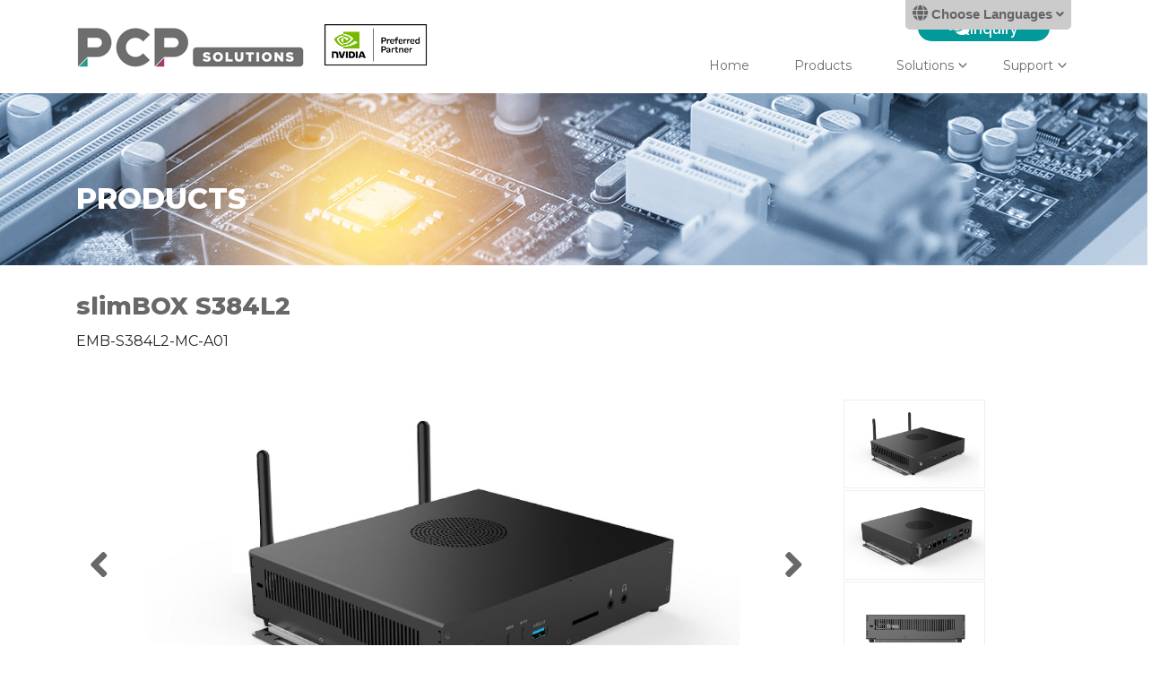

--- FILE ---
content_type: text/html; charset=UTF-8
request_url: https://www.pcpsol.com/en/product_detail.php?id=25&cid=57&page=1
body_size: 4815
content:

<!DOCTYPE html>
<html lang="en">

<head>
        <meta charset="UTF-8">
    <meta name="viewport" content="width=device-width, initial-scale=1.0">
    <meta http-equiv="X-UA-Compatible" content="ie=edge">
    <title>PCP Solutions</title>

    <link href="https://fonts.googleapis.com/css2?family=Montserrat:ital,wght@0,400;0,800;0,900;1,500;1,600&family=Raleway:wght@600;700&display=swap" rel="stylesheet">
    <link rel="stylesheet" href="../css/bootstrap-reboot.min.css">
    <link rel="stylesheet" href="../css/bootstrap-grid.min.css">
    <link rel="stylesheet" href="../css/slick.css">
    <link rel="stylesheet" href="https://cdnjs.cloudflare.com/ajax/libs/font-awesome/5.8.2/css/all.min.css">
    <link rel="stylesheet" href="../css/style.css"> 
    <link rel="stylesheet" href="../css/style_adj.css">   

<!-- Google Tag Manager -->
<script>(function(w,d,s,l,i){w[l]=w[l]||[];w[l].push({'gtm.start':
new Date().getTime(),event:'gtm.js'});var f=d.getElementsByTagName(s)[0],
j=d.createElement(s),dl=l!='dataLayer'?'&l='+l:'';j.async=true;j.src=
'https://www.googletagmanager.com/gtm.js?id='+i+dl;f.parentNode.insertBefore(j,f);
})(window,document,'script','dataLayer','GTM-WHCGGGNB');</script>
<!-- End Google Tag Manager -->	


</head>

<body>


    <div class="page-wrap">

        

<!-- Google Tag Manager (noscript) -->
<noscript><iframe src="https://www.googletagmanager.com/ns.html?id=GTM-WHCGGGNB"
height="0" width="0" style="display:none;visibility:hidden"></iframe></noscript>
<!-- End Google Tag Manager (noscript) -->

<header class="site-header">



	<div class="" style="margin-left: 80%;position: absolute;top: 0px;">

                CONTACT US
                <a href="/cdn-cgi/l/email-protection#4b22253a3e2239320b3b283b38242765282426" class="contact-btn"><i class="fas fa-comments"></i>Inquiry</a>

            </div>
            <div class="container">

                <div class="lang-dropdown" >
                    <button type="button" id="langDropdownToggle">
                    <i class="fas fa-globe"></i> Choose Languages <i class="fas fa-angle-down"></i> </i>
                  </button>
                    <div class="dropdown-menu">
                        <a class="dropdown-item" href="/en/product_detail.php?id=25&cid=57&page=1">ENGLISH</a>
                        <a class="dropdown-item" href="/tc/product_detail.php?id=25&cid=57&page=1">繁體中文</a>
                        <a class="dropdown-item" href="/sc/product_detail.php?id=25&cid=57&page=1">简体中文</a>
                        <a class="dropdown-item" href="/de/product_detail.php?id=25&cid=57&page=1">DEUTSCH</a>
                        <a class="dropdown-item" href="/es/product_detail.php?id=25&cid=57&page=1">ESPAÑOL</a>
                    </div>
                </div>
		

                <div class="site-logo">
                    <a href="index.php"><img src="../images/logo.png" alt="PCP Solutions Logo" class="img-fluid"></a>
					<img src="../images/nvidia-preferred-partner-badge-rgb-for-screen.png" style="max-height:60px"class="img-fluid">
                    <button type="button" class="menu-toggle" id="menuToggle"><i class="fas fa-bars"></i></button>
                </div>

                <nav class="site-main-nav">
                    <button type="button" class="menu-close" id="menuClose"><i class="fas fa-times"></i></button>
                    <ul class="nav-ul">
                        <li><a href="index.php">Home</a></li>
                        <li><a href="products.php">Products</a></li>
                        <li class="has-submenu">
                            <a href="solutions.php?pid=4">Solutions</a>
                            <ul class="submenu">
                                                                        <li><a href="solutions.php?pid=4">Overview</a></li>
                                                                                <li><a href="solutions.php?pid=8">Digital Signage</a></li>
                                                                                <li><a href="solutions.php?pid=13">Casino &amp; Gaming</a></li>
                                                                                <li><a href="solutions.php?pid=18">Information Appliance</a></li>
                                                                                <li><a href="solutions.php?pid=23">Security</a></li>
                                                                                <li><a href="solutions.php?pid=28">Finance &amp; Banking</a></li>
                                                                                <li><a href="solutions.php?pid=33">Industrial &amp; Manufacturing</a></li>
                                                                                <li><a href="solutions.php?pid=38">Medical &amp; Healthcare</a></li>
                                        

<!--                                 <li><a href="">Overview</a></li>
                                <li><a href="">Digital Signage</a></li>
                                <li><a href="">Casino & Gaming</a></li>
                                <li><a href="">Information Appliance</a></li>
                                <li><a href="">Security</a></li>
                                <li><a href="">Finance & Banking</a></li>
                                <li><a href="">Industrial & Manufacturing</a></li>
                                <li><a href="">Medical & Healthcare</a></li> -->
                            </ul>
                        </li>
                        <li class="has-submenu">
                            <a href="support.php?pid=3">Support</a>
                            <ul class="submenu">
                                                                        <li><a href="support.php?pid=3">Contact Us</a></li>
                                                                                <li><a href="support.php?pid=6">Head Office</a></li>
                                                                                <li><a href="support.php?pid=7">About PCP Solutions</a></li>
                                        

                                <!-- <li><a href="">Contact Us</a></li>
                                <li><a href="">Head Office</a></li>
                                <li><a href="">About Us</a></li> -->
                            </ul>
                        </li>
                    </ul>

                </nav>

            </div>

        </header>
        <div class="page-title-top products-title-top">

            <div class="container">

                <h1>Products</h1>

            </div>

        </div>

        <main class="site-main-content py-4">

            <div class="container">

                                <div class="product-single">

                    <h2 class="product-title">
                        slimBOX S384L2                    </h2>
						<p>
                        EMB-S384L2-MC-A01                    </p>

                    <div class="row">

                        <div class="col-md-9 mb-4">

                            <div class="product-main-gallery">
                                <div><img src="../attachment/product/1594365679szshz.jpg" alt="Product Image"></div><div><img src="../attachment/product/15943607825ePwm.png" alt="Product Image"></div><div><img src="../attachment/product/1592887139IVfpk.png" alt="Product Image"></div><div><img src="../attachment/product/1592887139J4qvO.png" alt="Product Image"></div>                            </div>

                        </div>

                        <div class="col-md-2 mb-4">

                            <div class="product-gallery-nav">

                                <div><img src="../attachment/product/1594365679szshz.jpg"  alt="Product Image"></div><div><img src="../attachment/product/15943607825ePwm.png"  alt="Product Image"></div><div><img src="../attachment/product/1592887139IVfpk.png"  alt="Product Image"></div><div><img src="../attachment/product/1592887139J4qvO.png"  alt="Product Image"></div>
                            </div>

                        </div>

                    </div>

                    <ul class="nav-tabs">
                        <li class="active">
                            <a href="#desc">Description</a>
                        </li>
                        <li>
                            <a href="#specs">Specifications</a>
                        </li>
                        <li>
                            <a href="#downloads">Downloads</a>
                        </li>
                    </ul>
                    <div class="tab-content">
                        <div class="tab-pane" id="desc">
                            <h4>Product Description</h4>
                            <span class="cms_content"><p style="text-align: justify;">SKU: EMB-S384L2-MC-A01</p>

<p style="text-align: justify;">&nbsp;</p>

<p style="text-align: justify;"><span style="line-height:2em;">Built with the latest technologies associated with speed, slimBOX S384L2 is your choice for scientific visualization,&nbsp;digital art creation/production, CAD/CAM engineering, and digital signage. Featuring the 7th Gen Intel dual-core&nbsp;processor, it packs a high-performance, low-power NVIDIA Quadro P1000 for Embedded GPU and has a vast array of&nbsp;connectivity options, including three USB 3.0 ports, dual Gigabit Lan, 802.11ac WIFI, a RS232 serial port, Bluetooth 4.2&nbsp;and four HDMI ports, which means it can support up to 4 displays and deliver fluid viewing with 4K resolution at&nbsp;60 Hz for life-like motion. Powerful, fast, multi-display support, rugged build, and provides longevity support for&nbsp;embedded applications, slimBOX S384L2 is ready to perform.</span></p></span>
                        </div>
                        <div class="tab-pane cms-content" id="specs">
                            <h4>Product Specifications</h4>
                            <p>SKU: EMB-S384L2-MC-A01</p>

<p>&nbsp;</p>

<table border="0" cellpadding="0" cellspacing="0" style="width:100%;" width="440">
	<tbody>
		<tr valign="top">
			<td border:1px="" dotted="" height="76" rowspan="3" width="72"><strong>Computing</strong><br />
			<strong>System</strong></td>
			<td border:1px="" dotted="" width="117">
			<p>Processor</p>
			</td>
			<td border:1px="" dotted="" width="251">
			<p>7th gen Intel Core i5-7300U,<br />
			Dual-core 2.6GHz/3.5GHz, 3MB cache</p>
			</td>
		</tr>
		<tr valign="top">
			<td border:1px="" dotted="" height="21">
			<p>System Memory</p>
			</td>
			<td border:1px="" dotted="" width="251">
			<p>2 x DDR4L-2133 SO-DIMM slot, Max 32GB</p>
			</td>
		</tr>
		<tr>
		</tr>
		<tr valign="top">
			<td border:1px="" dotted="" height="55" rowspan="2"><strong>Graphics</strong></td>
			<td border:1px="" dotted="">
			<p>Graphics Engine</p>
			</td>
			<td border:1px="" dotted="" width="251">
			<p>NVIDIA Quadro P1000 for Embedded GPU<br />
			with 4GB 128-bit GDDR5, 640 Pascal CUDA cores</p>
			</td>
		</tr>
		<tr valign="top">
			<td border:1px="" dotted="" height="34">
			<p>HD Video&nbsp;Capability</p>
			</td>
			<td border:1px="" dotted="" width="251">
			<p>HDMI 2.0: 4096x2160 @60Hz</p>
			</td>
		</tr>
		<tr valign="top">
			<td border:1px="" dotted="" height="55" rowspan="2"><strong>Storage</strong></td>
			<td border:1px="" dotted="">
			<p>Mass Storage</p>
			</td>
			<td border:1px="" dotted="" width="251">
			<p>1 x SATA-III 2.5&quot; HDD/SSD bay<br />
			1 x M.2 2242 key-M socket for SATA SSD</p>
			</td>
		</tr>
		<tr valign="top">
			<td border:1px="" dotted="" height="21">
			<p>Card Reader</p>
			</td>
			<td border:1px="" dotted="" width="251">
			<p>SD/SDHC/SDXC</p>
			</td>
		</tr>
		<tr valign="top">
			<td border:1px="" dotted="" height="270" rowspan="11"><strong>I/O Ports</strong></td>
			<td border:1px="" dotted="">
			<p>Video Output</p>
			</td>
			<td border:1px="" dotted="" width="251">
			<p>4 x HDMI 2.0, support software EDID emulation</p>
			</td>
		</tr>
		<tr valign="top">
			<td border:1px="" dotted="" height="34">
			<p>Audio</p>
			</td>
			<td border:1px="" dotted="" width="251">
			<p>Microphone, Headphone</p>
			</td>
		</tr>
		<tr valign="top">
			<td border:1px="" dotted="" height="34">USB Port</td>
			<td border:1px="" dotted="" width="251">
			<p>3 x USB 3.0 Type-A</p>
			</td>
		</tr>
		<tr valign="top">
			<td border:1px="" dotted="" height="34">
			<p>Bluetooth</p>
			</td>
			<td border:1px="" dotted="" width="251">
			<p>Bluetooth 4.2</p>
			</td>
		</tr>
		<tr valign="top">
			<td border:1px="" dotted="" height="34">
			<p>LAN</p>
			</td>
			<td border:1px="" dotted="" width="251">
			<p>2 x Gigabit LAN</p>
			</td>
		</tr>
		<tr valign="top">
			<td border:1px="" dotted="" height="34">
			<p>Antenna</p>
			</td>
			<td border:1px="" dotted="" width="251">
			<p>2 x SMA RF connector for WIFI &amp; Bluetooth</p>
			</td>
		</tr>
		<tr valign="top">
			<td border:1px="" dotted="" height="34">
			<p>WiFi</p>
			</td>
			<td border:1px="" dotted="" width="251">
			<p>IEEE 802.11 ac/a/b/g/n</p>
			</td>
		</tr>
		<tr valign="top">
			<td border:1px="" dotted="" height="34">
			<p>Hardware Watchdog Timer</p>
			</td>
			<td border:1px="" dotted="" width="251">
			<p>Timeout value = 1 - 255 (Unit = min, sec)</p>
			</td>
		</tr>
		<tr valign="top">
			<td border:1px="" dotted="" height="34">
			<p>Legacy I/O</p>
			</td>
			<td border:1px="" dotted="" width="251">
			<p>1 x COM port (RS-232)</p>
			</td>
		</tr>
		<tr valign="top">
			<td border:1px="" dotted="" height="34">
			<p>Expansion</p>
			</td>
			<td border:1px="" dotted="" width="251">
			<p>1 x M.2 2230 key-E&nbsp;socket&nbsp;for WIFI module</p>
			</td>
		</tr>
		<tr>
		</tr>
		<tr valign="top">
			<td border:1px="" dotted="" height="34" rowspan="4"><strong>Mechanical</strong></td>
			<td border:1px="" dotted="" height="34">
			<p>Case</p>
			</td>
			<td border:1px="" dotted="" width="251">
			<p>Active cooling sheet metal enclosure<br />
			Dimension 210.0mm x 176.6mm x 44.4mm</p>
			</td>
		</tr>
		<tr valign="top">
			<td border:1px="" dotted="" height="34">
			<p>Power Supply</p>
			</td>
			<td border:1px="" dotted="" width="251">
			<p>Universal AC Adapter O/P: DC 19V/2.37A<br />
			2 x AC power cords for US and EU regions</p>
			</td>
		</tr>
		<tr valign="top">
			<td border:1px="" dotted="" height="34">
			<p>Operating Temperature</p>
			</td>
			<td border:1px="" dotted="" width="251">
			<p>-20&deg;C ~ +40&deg;C (main unit)</p>
			</td>
		</tr>
		<tr valign="top">
			<td border:1px="" dotted="" height="34">
			<p>Case Mounting</p>
			</td>
			<td border:1px="" dotted="" width="251">
			<p>L-shape mounting, VESA mounting holes,<br />
			Rubber feet, DIN rail holes</p>
			</td>
		</tr>
		<tr valign="top">
			<td border:1px="" colspan="2" dotted="" height="34">
			<p><strong>Supported Operating System</strong></p>
			</td>
			<td border:1px="" dotted="" width="251">
			<p>Windows 10 64-bit, Ubuntu 16.04 LTS</p>
			</td>
		</tr>
		<tr valign="top">
			<td border:1px="" colspan="2" dotted="" height="34"><strong>Longevity Support</strong></td>
			<td border:1px="" dotted="" width="251">Yes</td>
		</tr>
	</tbody>
</table>                        </div>
                        <div class="tab-pane cms-content" id="downloads">
                            <h4>Downloads</h4>
                            <table border="0" cellpadding="1" cellspacing="1" style="width:270px;">
	<tbody>
		<tr>
			<td><strong>Product Brochure</strong></td>
			<td><strong><a download="S384L2_ProductBrochure.pdf" href="../attachment/upload/S384L2_ProductBrochure.pdf"><img alt="" src="../attachment/upload/pdf_icon.png" style="width: 70px; height: 66px;" /></a></strong></td>
		</tr>
		<tr>
			<td>&nbsp;</td>
			<td>&nbsp;</td>
		</tr>
		<tr>
			<td><strong>Product Images</strong></td>
			<td><a download="slimBOXS384L2.zip" href="../attachment/upload/S384L2-M_ProductImage.zip"><img alt="" src="../attachment/upload/zip_icon.png" style="width: 70px; height: 70px;" /></a></td>
		</tr>
	</tbody>
</table>

<p>&nbsp;</p>                        </div>
                                                <a href="products.php?cid=57page=1" class="back-btn">Back</a>
                    </div>
            </div>

            </div>

        </main>

        <footer class="site-footer">

    <div class="container">

        <div class="row d-md-flex align-items-center">

            <div class="col-md-6">

                <small>Copyright PC Partner Ltd. All rights reserved.</small>

            </div>

           <!-- <div class="col-md-6 d-flex align-items-center justify-content-md-end justify-content-center">

                CONTACT US
                <a href="mailto:inquiry@pcpsol.com" class="contact-btn"><i class="fas fa-comments"></i>Inquiry</a>

            </div>-->

        </div>

    </div>

</footer>
        <div class="overlay"></div>

    </div>

    <script data-cfasync="false" src="/cdn-cgi/scripts/5c5dd728/cloudflare-static/email-decode.min.js"></script><script src="../js/jquery.js"></script>
<script src="../js/slick.min.js"></script>
<script src="../js/script.js"></script>

<script>
    $(function() {

        $('.tab-content #desc').show();

        $('.nav-tabs li a').click(function(e) {

            e.preventDefault();
            var target = $(this).attr('href');
            $(this).parent().addClass('active');
            $('.nav-tabs li').removeClass('active');
            $('.tab-content .tab-pane').hide();
            $(target).fadeIn();

        });


        $('.product-main-gallery').slick({
            slidesToShow: 1,
            slidesToScroll: 1,
            dots: false,
            asNavFor: '.product-gallery-nav',
            prevArrow: '<button type="button" class="prev"><i class="fas fa-angle-left"></i></button>',
            nextArrow: '<button type="button" class="next"><i class="fas fa-angle-right"></i></button>'
        });
        $('.product-gallery-nav').slick({
            slidesToShow: 4,
            slidesToScroll: 1,
            asNavFor: '.product-main-gallery',
            dots: false,
            centerMode: false,
            focusOnSelect: true,
            vertical: true,
            verticalSwiping: true,
            prevArrow: '<button type="button" class="prev"><i class="fas fa-angle-up"></i></button>',
            nextArrow: '<button type="button" class="next"><i class="fas fa-angle-down"></i></button>',
            responsive: [{
                breakpoint: 768,
                settings: {
                    vertical: false,
                    verticalSwiping: false,
                    prevArrow: '<button type="button" class="prev"><i class="fas fa-angle-left"></i></button>',
                    nextArrow: '<button type="button" class="next"><i class="fas fa-angle-right"></i></button>',
                }
            }, {
                breakpoint: 480,
                settings: {
                    slidesToShow: 2,
                    vertical: false,
                    verticalSwiping: false,
                    prevArrow: '<button type="button" class="prev"><i class="fas fa-angle-left"></i></button>',
                    nextArrow: '<button type="button" class="next"><i class="fas fa-angle-right"></i></button>',
                }
            }]
        });

        $('#cboFilter1, #cboFilter2, #cboFilter3, #cboFilter4, #cboFilter5').change(function() {
            location.href = "products.php?cid=57"
                            + "&f1=" + $("#cboFilter1").val() 
                            + "&f2=" + $("#cboFilter2").val() 
                            + "&f3=" + $("#cboFilter3").val() 
                            + "&f4=" + $("#cboFilter4").val() 
                            + "&f5=" + $("#cboFilter5").val() ;
        });
        
        $('.page-wrap.subpage').css('min-height',screen.height - 50);

        // john 2020-7-27 add 重置功能
        $(".product-sr-form #reset").click(function () {
            window.location.href="products.php";
        });
    });
</script>
<script defer src="https://static.cloudflareinsights.com/beacon.min.js/vcd15cbe7772f49c399c6a5babf22c1241717689176015" integrity="sha512-ZpsOmlRQV6y907TI0dKBHq9Md29nnaEIPlkf84rnaERnq6zvWvPUqr2ft8M1aS28oN72PdrCzSjY4U6VaAw1EQ==" data-cf-beacon='{"version":"2024.11.0","token":"cefe8150db8342fe8f43ff3f40761ff4","r":1,"server_timing":{"name":{"cfCacheStatus":true,"cfEdge":true,"cfExtPri":true,"cfL4":true,"cfOrigin":true,"cfSpeedBrain":true},"location_startswith":null}}' crossorigin="anonymous"></script>
</body>

</html>

--- FILE ---
content_type: text/css
request_url: https://www.pcpsol.com/css/style.css
body_size: 5260
content:
body {
    background-color: #ffffff;
    font-family: 'Montserrat', sans-serif;
    font-size: 1rem;
    line-height: 1.7;
}

a {
    display: inline-block;
    -webkit-transition: all 0.3s ease-in-out;
    -o-transition: all 0.3s ease-in-out;
    transition: all 0.3s ease-in-out;
    color: #6d6d6d;
}

a:hover {
    color: #01999a;
    text-decoration: none;
}

h1,
h2,
h3,
h4,
h5,
h6 {
    font-weight: 700;
    line-height: 1.3;
}

ul,
ol {
    margin: 0;
    padding: 0;
    list-style: none;
}

.img-fluid {
    max-width: 100%;
}

.menu-toggle,
.menu-close {
    display: -webkit-inline-box;
    display: -ms-inline-flexbox;
    display: inline-flex;
    -webkit-box-align: center;
    -ms-flex-align: center;
    align-items: center;
    -webkit-box-pack: center;
    -ms-flex-pack: center;
    justify-content: center;
    -webkit-box-flex: 0;
    -ms-flex: 0 0 40px;
    flex: 0 0 40px;
    width: 40px;
    height: 40px;
    background: #000000;
    color: #ffffff;
    border: none;
    -webkit-user-select: none;
    -moz-user-select: none;
    -ms-user-select: none;
    user-select: none;
    cursor: pointer;
}

.overlay {
    position: fixed;
    top: 0;
    left: 0;
    right: 0;
    bottom: 0;
    background-color: rgba(0, 0, 0, 0.5);
    opacity: 0;
    visibility: hidden;
    z-index: 999;
    -webkit-transition: opacity 300ms ease-in-out;
    -o-transition: opacity 300ms ease-in-out;
    transition: opacity 300ms ease-in-out;
}

.page-wrap {
    position: relative;
    top: 0;
    left: 0;
    -webkit-transition: left 610ms cubic-bezier(0, .8, .55, 1);
    -o-transition: left 610ms cubic-bezier(0, .8, .55, 1);
    transition: left 610ms cubic-bezier(0, .8, .55, 1);
}

.page-wrap.show {
    left: 300px;
}

.page-title-top {
    width: 100%;
    height: 200px;
    background: url('../images/products-title-top.jpg') no-repeat center center;
    background-size: cover;
    display: -webkit-box;
    display: -ms-flexbox;
    display: flex;
}

.products-title-top {
    background: url('../images/banner_PRODUCTS.jpg') no-repeat center center;
}

.solutions-title-top {
    background: url('../images/banner_SOLUTIONS.jpg') no-repeat center center;
}

.support-title-top {
    background: url('../images/banner_SUPPORT.jpg') no-repeat center center;
}

.page-title-top .container {
    display: -webkit-box;
    display: -ms-flexbox;
    display: flex;
    -webkit-box-pack: start;
    -ms-flex-pack: start;
    justify-content: start;
    -webkit-box-align: end;
    -ms-flex-align: end;
    align-items: flex-end;
}

.page-title-top h1 {
    text-transform: uppercase;
    color: #ffffff;
    padding-bottom: 3.125rem;
}

/*======Header=====*/

.site-header {
    line-height: 1;
    padding: 2.0625rem 0 0 0;
}

.site-header>.container {
    position: relative;
}

.site-logo {
    display: -webkit-box;
    display: -ms-flexbox;
    display: flex;
    -webkit-box-align: end;
    -ms-flex-align: end;
    align-items: flex-end;
    -webkit-box-pack: start;
    -ms-flex-pack: start;
    justify-content: flex-start;
    padding-bottom: 1.25rem;
}

.site-logo a {
    padding-right: 0.9375rem;
    -webkit-box-flex: 0;
    -ms-flex: 0 0 auto;
    flex: 0 0 auto;
}

.site-logo .menu-toggle {
    margin-left: auto;
}

.lang-dropdown {
    position: absolute;
    top: -33px;
    right: 15px;
    font-family: 'Lato', sans-serif;
    font-weight: 700;
    border-bottom-left-radius: 5px;
    border-bottom-right-radius: 5px;
    background-color: #cbcbcb;
}

.lang-dropdown.show {
    border-radius: 0;
}

.lang-dropdown button {
    color: #656565;
    background: transparent;
    border: none;
    padding: 0.3125rem 0.5rem 0.625rem 0.5rem;
    cursor: pointer;
    -webkit-user-select: none;
    -moz-user-select: none;
    -ms-user-select: none;
    user-select: none;
    font-weight: 700;
    font-size: 0.9375rem;
    outline: 0;
}

.lang-dropdown .fa-globe {
    font-size: 1.125rem;
}

.lang-dropdown .fa-angle-down {
    font-size: 0.875rem;
}

.lang-dropdown .dropdown-menu {
    display: none;
    position: relative;
    top: 100%;
    left: 0;
    width: 100%;
    z-index: 5;
    border-bottom-left-radius: 5px;
    border-bottom-right-radius: 5px;
    overflow: hidden;
}

.lang-dropdown .dropdown-menu .dropdown-item {
    display: block;
    padding: 0.3125rem 0.625rem;
    background: #cbcbcb;
    color: #656565;
    font-size: 1rem;
}

.lang-dropdown .dropdown-menu .dropdown-item:hover {
    background: #ffffff;
    color: #656565;
}

.site-main-nav .nav-ul li a {
    display: block;
    font-weight: 500;
    /* text-transform: uppercase; */
    background-color: #ffffff;
    font-size: 0.875rem;
}

.site-main-nav .nav-ul>li>a {
    padding: 0.625rem 0.9375rem;
}

.site-main-nav .has-submenu,
.site-main-nav .has-submenu>a {
    position: relative;
}

.site-main-nav .has-submenu>a::after {
    content: '';
    display: block;
    width: 10px;
    height: 10px;
    position: absolute;
    top: 50%;
    -webkit-transform: translateY(-50%) rotate(90deg);
    -ms-transform: translateY(-50%) rotate(90deg);
    transform: translateY(-50%) rotate(90deg);
    right: 5px;
    opacity: 1;
    background: url("data:image/svg+xml,%3Csvg width='1024' height='1792' xmlns='http://www.w3.org/2000/svg'%3E%3Cg%3E%3Ctitle%3Ebackground%3C/title%3E%3Crect fill='none' id='canvas_background' height='1794' width='1026' y='-1' x='-1'/%3E%3C/g%3E%3Cg%3E%3Ctitle%3ELayer 1%3C/title%3E%3Cpath fill='%23666666' stroke='null' id='svg_1' d='m992.9905,895.999992q0,21.487548 -16.528883,38.016431l-770.245941,770.245941q-16.528883,16.528883 -38.016431,16.528883t-38.016431,-16.528883l-82.644414,-82.644414q-16.528883,-16.528883 -16.528883,-38.016431t16.528883,-38.016431l649.585096,-649.585096l-649.585096,-649.585096q-16.528883,-16.528883 -16.528883,-38.016431t16.528883,-38.016431l82.644414,-82.644414q16.528883,-16.528883 38.016431,-16.528883t38.016431,16.528883l770.245941,770.245941q16.528883,16.528883 16.528883,38.016431z'/%3E%3C/g%3E%3C/svg%3E") no-repeat center center;
    background-size: contain;
    -webkit-transform-origin: center center;
    -ms-transform-origin: center center;
    transform-origin: center center;
    -webkit-transition: opacity 300ms ease-in-out;
    -o-transition: opacity 300ms ease-in-out;
    transition: opacity 300ms ease-in-out;
}

.site-main-nav .submenu a {
    padding: 0.625rem 1.25rem;
}

.site-main-nav .submenu .submenu a {
    padding: 0.625rem 1.5625rem;
}

@media screen and (min-width:992px) {
    .site-header {
        padding-top: 1.25rem;
    }
    .lang-dropdown {
        top: -20px;
    }
    .site-header .menu-toggle,
    .site-header .menu-close {
        display: none;
    }
    .site-header>.container {
        display: -webkit-box;
        display: -ms-flexbox;
        display: flex;
        -webkit-box-align: end;
        -ms-flex-align: end;
        align-items: flex-end;
        -webkit-box-pack: start;
        -ms-flex-pack: start;
        justify-content: flex-start;
    }
    .site-logo {
        -webkit-box-flex: 0;
        -ms-flex: 0 0 auto;
        flex: 0 0 auto;
    }
    .site-main-nav {
        -webkit-box-flex: 1;
        -ms-flex: 1 1 auto;
        flex: 1 1 auto;
        margin-left: auto;
    }
    .site-main-nav .nav-ul {
        display: -webkit-box;
        display: -ms-flexbox;
        display: flex;
        -webkit-box-align: center;
        -ms-flex-align: center;
        align-items: center;
        -webkit-box-pack: end;
        -ms-flex-pack: end;
        justify-content: flex-end;
        margin-top: 1.25rem;
    }
    .site-main-nav .nav-ul>li>a {
        padding: 1.25rem 0.9375rem 1.25rem 0.9375rem;
        margin-left: 1.25rem;
    }
    .site-main-nav .nav-ul>.has-submenu>a {
        padding-right: 1.25rem;
    }
    .site-main-nav .submenu {
        position: absolute;
        top: 100%;
        left: 0;
        min-width: 200px;
        z-index: 10;
        opacity: 0;
        border: 1px solid #eee;
        visibility: hidden;
        -webkit-transition: opacity 300ms ease-in-out, visibility 300ms ease-in-out;
        -o-transition: opacity 300ms ease-in-out, visibility 300ms ease-in-out;
        transition: opacity 300ms ease-in-out, visibility 300ms ease-in-out;
        -webkit-box-shadow: 0px 35px 70px -29px rgba(0, 0, 0, 0.05);
        box-shadow: 0px 35px 70px -29px rgba(0, 0, 0, 0.05);
    }
    .site-main-nav .submenu li:not(:last-child) a {
        border-bottom: 1px solid #eee;
    }
    .site-main-nav .submenu .submenu {
        top: 0;
        left: 100%;
    }
    .site-main-nav .submenu .has-submenu>a::after {
        -webkit-transform: translateY(-50%) rotate(0deg);
        -ms-transform: translateY(-50%) rotate(0deg);
        transform: translateY(-50%) rotate(0deg);
    }
    .site-main-nav .has-submenu:hover>.submenu {
        opacity: 1;
        visibility: visible;
    }
}

@media screen and (max-width:991px) {
    .site-main-nav {
        position: fixed;
        width: 300px;
        height: 100%;
        top: 0;
        left: -400px;
        background: #ffffff;
        z-index: 1000;
        overflow: auto;
        -webkit-box-shadow: 17px 2px 40px 0px rgba(0, 0, 0, 0.19);
        box-shadow: 17px 2px 40px 0px rgba(0, 0, 0, 0.19);
        -webkit-transition: all 610ms cubic-bezier(0, .8, .55, 1);
        -o-transition: all 610ms cubic-bezier(0, .8, .55, 1);
        transition: all 610ms cubic-bezier(0, .8, .55, 1);
    }
    .site-main-nav.show {
        left: 0;
    }
    .site-main-nav .menu-close {
        position: absolute;
        top: 0;
        right: 0;
        z-index: 2;
    }
    .site-main-nav .nav-ul {
        padding-top: 2.5rem;
    }
    .site-main-nav .nav-ul>li {
        border-bottom: 1px solid #eeeeee;
    }
    .site-main-nav .submenu {
        display: none;
    }
    .site-main-nav .submenu li {
        border-top: 1px solid #eeeeee;
    }
}


/*=========Footer=========*/

.site-footer {
    padding: 0.625rem 0;
    line-height: 1;
    font-weight: 500;
    text-transform: uppercase;
    text-align: center;
    border-top: 1px solid #eee;
}

.site-footer small {
    display: block;
    font-size: 0.8125rem;
    text-transform: none;
    margin-bottom: 0.625rem;
}

.site-footer .contact-btn {
    margin-left: 0.5rem;
}

.contact-btn {
    -webkit-box-flex: 0;
    -ms-flex: 0 0 auto;
    flex: 0 0 auto;
    background-color: #01999a;
    cursor: pointer;
    -webkit-user-select: none;
    -moz-user-select: none;
    -ms-user-select: none;
    user-select: none;
    border: none;
    color: #ffffff;
    text-transform: none;
    padding: 0.3125rem 2.1875rem;
    border-radius: 100px;
    font-family: 'Raleway', sans-serif;
}

.contact-btn .fas {
    font-size: 1.25rem;
}

.contact-btn:hover {
    background-color: #016869;
    color: #ffffff;
}


/*=======Homepage=========*/

.home-main-banner img {
    width: 100%;
}

.hm-product {
    -webkit-box-flex: 1;
    -ms-flex: 1 1 auto;
    flex: 1 1 auto;
    display: block;
    position: relative;
    background-color: #333333;
}

.hm-product a {
    display: block;
}

.hm-product .product-img {
    background-color: #000000;
    border: 1px solid #eee;
    margin-right: -0.0625rem;
    overflow: hidden;
}

.hm-product .product-img img {
    width: 100%;
    -webkit-transform: scale(1);
    -ms-transform: scale(1);
    transform: scale(1);
    opacity: 1;
    -webkit-transition: opacity 300ms ease-in-out, -webkit-transform 300ms ease-in-out;
    transition: opacity 300ms ease-in-out, -webkit-transform 300ms ease-in-out;
    -o-transition: transform 300ms ease-in-out, opacity 300ms ease-in-out;
    transition: transform 300ms ease-in-out, opacity 300ms ease-in-out;
    transition: transform 300ms ease-in-out, opacity 300ms ease-in-out, -webkit-transform 300ms ease-in-out;
}

.hm-product:hover .product-img img {
    -webkit-transform: scale(1.2);
    -ms-transform: scale(1.2);
    transform: scale(1.2);
    opacity: 0.8;
}

.hm-product h3 {
    color: #ffffff;
    padding: 0.625rem;
    font-weight: 500;
    -webkit-transition: background-color 300ms ease-in-out;
    -o-transition: background-color 300ms ease-in-out;
    transition: background-color 300ms ease-in-out;
    font-size: 1rem;
    text-align: center;
    margin: 0;
}

.hm-product h3 a {
    color: #ffffff;
}

.hm-product:hover {
    background-color: #01999a;
}

.about-us {
    background: url('../images/about-bg.jpg') no-repeat center center;
    background-size: cover;
    padding: 3.125rem 0 1.875rem 0;
    color: #ffffff;
}

.about-us h2 {
    font-size: 1.75rem;
    font-weight: 700;
    text-transform: uppercase;
    color: #ffffff;
}

.about-us p {
    width: 100%;
    max-width: 700px;
    text-align: justify;
}


/*======Products=========*/

.product-sr-form {
    margin-bottom: 1.875rem;
}

.product-sr-form select {
    width: 100%;
    height: 45px;
    padding: 0.4375rem 1.875rem 0.4375rem 0.9375rem;
    border: 1px solid #3a3a3a;
    color: #ffffff;
    background: #333333 url("data:image/svg+xml,%0A%3Csvg width='1157' height='736' xmlns='http://www.w3.org/2000/svg'%3E%3Cg%3E%3Ctitle%3Ebackground%3C/title%3E%3Crect fill='none' id='canvas_background' height='738' width='1159' y='-1' x='-1'/%3E%3C/g%3E%3Cg%3E%3Ctitle%3ELayer 1%3C/title%3E%3Cpath fill='%23ffffff' id='svg_1' d='m1077.5,160q0,13 -10,23l-466,466q-10,10 -23,10t-23,-10l-466,-466q-10,-10 -10,-23t10,-23l50,-50q10,-10 23,-10t23,10l393,393l393,-393q10,-10 23,-10t23,10l50,50q10,10 10,23z'/%3E%3Cellipse ry='1.917811' id='svg_2' cy='658.76714' cx='2078' stroke-opacity='null' stroke-width='null' stroke='null' fill='%23ffffff'/%3E%3C/g%3E%3C/svg%3E") no-repeat calc(100% - 10px) center;
    background-size: 14px 9px;
    -webkit-appearance: none;
    -moz-appearance: none;
    appearance: none;
    font-weight: 500;
}

.left-sidebar h3 {
    background-color: #a8a8a8;
    color: #ffffff;
    text-transform: uppercase;
    line-height: 1;
    font-size: 1.25rem;
    padding: 0.625rem 0.9375rem;
    font-weight: 400;
    margin: 0;
}

.list-wrap {
    background-color: #e7e7e9;
    padding: 1rem 0.9375rem;
    position: relative;
}

.list-wrap::after {
    content: '';
    display: block;
    position: absolute;
    bottom: 0;
    left: 0;
    right: 0;
    margin: 0 auto;
    background-color: #cdcdcf;
    width: calc(100% - 30px);
    height: 1px;
}

.list-wrap h4 {
    font-weight: normal;
    font-size: 1.1rem;
    color: #3f3f41;
    /*margin-bottom: 0.9375rem;*/
}

.list-wrap ul li {
    position: relative;
    margin-bottom: 0.9375rem;
    font-size: 0.875rem;
}

.list-wrap ul li:last-child {
    margin-bottom: 0;
}

.list-wrap ul li a {
    display: block;
    position: relative;
    padding-left: 1.5625rem;
    font-weight: 500;
    line-height: 1;
    color: #39393b;
}

.list-wrap ul li a::before {
    content: '';
    display: block;
    position: absolute;
    top: 50%;
    left: 0;
    width: 15px;
    height: 15px;
    background: #a6a6a6 url("data:image/svg+xml,%0A%3Csvg width='1157' height='736' xmlns='http://www.w3.org/2000/svg'%3E%3Cg%3E%3Ctitle%3Ebackground%3C/title%3E%3Crect fill='none' id='canvas_background' height='738' width='1159' y='-1' x='-1'/%3E%3C/g%3E%3Cg%3E%3Ctitle%3ELayer 1%3C/title%3E%3Cpath fill='%23ffffff' id='svg_1' d='m1077.5,160q0,13 -10,23l-466,466q-10,10 -23,10t-23,-10l-466,-466q-10,-10 -10,-23t10,-23l50,-50q10,-10 23,-10t23,10l393,393l393,-393q10,-10 23,-10t23,10l50,50q10,10 10,23z'/%3E%3Cellipse ry='1.917811' id='svg_2' cy='658.76714' cx='2078' stroke-opacity='null' stroke-width='null' stroke='null' fill='%23ffffff'/%3E%3C/g%3E%3C/svg%3E") no-repeat center center;
    background-size: 9px 6px;
    border-radius: 50%;
    -webkit-transform: translateY(-50%) rotate(-90deg);
    -ms-transform: translateY(-50%) rotate(-90deg);
    transform: translateY(-50%) rotate(-90deg);
    -webkit-transition: background-color 300ms ease-in-out;
    -o-transition: background-color 300ms ease-in-out;
    transition: background-color 300ms ease-in-out;
}

.list-wrap ul li a:hover {
    color: #01999a;
}

.list-wrap ul li a:hover::before {
    background-color: #333333;
}

.product {
    display: block;
    position: relative;
    border: 1px solid #eee;
    margin-right: -0.0625rem;
    margin-bottom: 1.875rem;
}

.product .product-img {
    background-color: #000000;
    overflow: hidden;
}

.product .product-img a {
    display: block;
}

.product .product-img img {
    width: 100%;
    opacity: 1;
    -webkit-transform: scale(1);
    -ms-transform: scale(1);
    transform: scale(1);
    -webkit-transition: opacity 300ms ease-in-out, -webkit-transform 300ms ease-in-out;
    transition: opacity 300ms ease-in-out, -webkit-transform 300ms ease-in-out;
    -o-transition: transform 300ms ease-in-out, opacity 300ms ease-in-out;
    transition: transform 300ms ease-in-out, opacity 300ms ease-in-out;
    transition: transform 300ms ease-in-out, opacity 300ms ease-in-out, -webkit-transform 300ms ease-in-out;
}

.product .product-img:hover img {
    opacity: 0.7;
    -webkit-transform: scale(1.1);
    -ms-transform: scale(1.1);
    transform: scale(1.1);
}

.product h3 {
    margin: 0;
    padding: 0.625rem 0.9375rem;
    font-size: 1.25rem;
}

.pagination {
    width: 100%;
    margin: 0;
    padding: 0;
    list-style: none;
    display: -webkit-box;
    display: -ms-flexbox;
    display: flex;
    -webkit-box-pack: start;
    -ms-flex-pack: start;
    justify-content: flex-start;
    -ms-flex-wrap: wrap;
    flex-wrap: wrap;
}

.pagination .page-item {
    margin-left: 0.625rem;
}

.pagination .page-link {
    display: block;
    line-height: 1;
    padding: 0.3125rem 0.5625rem;
    background-color: transparent;
    color: #686868;
    font-size: 1rem;
    font-weight: 500;
    -webkit-transition: background 300ms ease-in-out, color 300ms ease-in-out;
    -o-transition: background 300ms ease-in-out, color 300ms ease-in-out;
    transition: background 300ms ease-in-out, color 300ms ease-in-out;
}

.pagination .prev a,
.pagination .next a {
    background-color: #7a7a7a;
    color: #ffffff;
    padding: 0.25rem 0.5625rem;
}

.pagination .page-link:hover {
    background-color: #15a1a3;
    color: #ffffff;
}


/*========Product-single========*/

.product-single .product-title {
    font-size: 1.7rem;
    color: #686868;
}

.product-main-gallery img,
.product-gallery-nav img {
    width: 100%;
}

.product-main-gallery {
    padding: 0 3.75rem;
}

.product-main-gallery .slick-arrow {
    display: -webkit-box;
    display: -ms-flexbox;
    display: flex;
    -webkit-box-align: center;
    -ms-flex-align: center;
    align-items: center;
    -webkit-box-pack: center;
    -ms-flex-pack: center;
    justify-content: center;
    cursor: pointer;
    border: none;
    background: #ffffff;
    color: #686868;
    width: 50px;
    height: 50px;
    font-size: 2.8125rem;
    position: absolute;
    top: 50%;
    outline: 0;
    -webkit-transform: translateY(-50%);
    -ms-transform: translateY(-50%);
    transform: translateY(-50%);
    z-index: 100;
}

.product-main-gallery .slick-arrow:hover {
    color: #01999a;
}

.product-main-gallery .slick-arrow.prev {
    left: 0;
}

.product-main-gallery .slick-arrow.next {
    right: 0;
}

.product-gallery-nav img {
    border: 1px solid #eee;
}

.nav-tabs li a {
    display: block;
    position: relative;
    background-color: #a5a5a5;
    font-weight: 700;
    color: #323232;
    text-align: center;
    padding: 0.625rem;
    font-size: 1.125rem;
    -webkit-user-select: none;
    -moz-user-select: none;
    -ms-user-select: none;
    user-select: none;
}

.nav-tabs li a::after {
    content: '';
    display: block;
    position: absolute;
    top: -4px;
    right: -10px;
    width: 0;
    height: 0;
    border-left: 15px solid transparent;
    border-right: 15px solid transparent;
    border-bottom: 15px solid #ffffff;
    -webkit-transform: rotate(45deg);
    -ms-transform: rotate(45deg);
    transform: rotate(45deg);
}

.nav-tabs li a:hover,
.nav-tabs .active a {
    background-color: #333333;
    color: #ffffff;
}

.tab-content .tab-pane {
    display: none;
    padding: 1.875rem 0;
}

.tab-content .tab-pane h4 {
    font-weight: 700;
    color: #696969;
}

.back-btn {
    display: block;
    width: 70px;
    text-align: right;
    background: transparent;
    margin-left: auto;
    font-size: 1.125rem;
    font-weight: 700;
    text-transform: uppercase;
    line-height: 1;
    cursor: pointer;
    -webkit-user-select: none;
    -moz-user-select: none;
    -ms-user-select: none;
    user-select: none;
    margin-left: auto;
}

@media screen and (min-width:576px) {
    .product-sr-form {
        display: -webkit-box;
        display: -ms-flexbox;
        display: flex;
        -webkit-box-align: start;
        -ms-flex-align: start;
        align-items: flex-start;
        -webkit-box-pack: start;
        -ms-flex-pack: start;
        justify-content: flex-start;
        -ms-flex-wrap: wrap;
        flex-wrap: wrap;
    }
    .product-sr-form select {
        width: 50%;
    }
}

@media screen and (min-width:768px) {
    .site-footer small {
        margin-bottom: 0;
    }
    .product-sr-form select {
        width: 33.33%;
    }
    .product-gallery-nav {
        padding: 2.1875rem 0;
    }
    .product-gallery-nav .slick-arrow {
        display: block;
        position: absolute;
        left: 0;
        width: 100%;
        height: 35px;
        background: #ffffff;
        color: #bbbbbb;
        text-align: center;
        border: none;
        font-size: 1.875rem;
        padding: 0;
        line-height: 1;
        cursor: pointer;
        outline: 0;
        z-index: 100;
        -webkit-transition: color 300ms ease-in-out;
        -o-transition: color 300ms ease-in-out;
        transition: color 300ms ease-in-out;
    }
    .product-gallery-nav .slick-arrow:hover {
        color: #333333;
    }
    .product-gallery-nav .slick-arrow.prev {
        top: 0;
    }
    .product-gallery-nav .slick-arrow.next {
        bottom: 0;
    }
    .nav-tabs {
        display: -webkit-box;
        display: -ms-flexbox;
        display: flex;
        -webkit-box-align: start;
        -ms-flex-align: start;
        align-items: flex-start;
        -webkit-box-pack: justify;
        -ms-flex-pack: justify;
        justify-content: space-between;
    }
    .nav-tabs li {
        -webkit-box-flex: 0;
        -ms-flex: 0 1 33%;
        flex: 0 1 33%;
    }
    .site-footer {
        text-align: left;
    }
    .sidebar-toggle,
    .left-sidebar .menu-close {
        display: none;
    }
}

@media screen and (min-width:992px) {
    .product-sr-form select {
        /*width: 20%;*/
        /*john 2020-7-27 edit*/
        width: 17%;
        border-right: 1px solid #ffffff;
    }
    .product-sr-form select:last-child {
        border-right: none;
    }
}

@media screen and (max-width:767px) {
    .product-gallery-nav {
        padding: 0 1.875rem;
    }
    .product-gallery-nav .slick-arrow {
        display: -webkit-box;
        display: -ms-flexbox;
        display: flex;
        -webkit-box-align: center;
        -ms-flex-align: center;
        align-items: center;
        -webkit-box-pack: center;
        -ms-flex-pack: center;
        justify-content: center;
        background: #ffffff;
        color: #bbbbbb;
        padding: 0;
        position: absolute;
        top: 0;
        width: 30px;
        height: 100%;
        font-size: 1.875rem;
        border: none;
        cursor: pointer;
    }
    .product-gallery-nav .slick-arrow:hover {
        color: #333333;
    }
    .product-gallery-nav .slick-arrow.prev {
        left: 0;
    }
    .product-gallery-nav .slick-arrow.next {
        right: 0;
    }
}

@media screen and (max-width:767px) {
    .left-sidebar {
        position: fixed;
        width: 300px;
        height: 100%;
        padding: 0;
        top: 0;
        left: -400px;
        background: #e7e7e9;
        z-index: 1000;
        overflow: auto;
        -webkit-box-shadow: 17px 2px 40px 0px rgba(0, 0, 0, 0.19);
        box-shadow: 17px 2px 40px 0px rgba(0, 0, 0, 0.19);
        -webkit-transition: all 610ms cubic-bezier(0, .8, .55, 1);
        -o-transition: all 610ms cubic-bezier(0, .8, .55, 1);
        transition: all 610ms cubic-bezier(0, .8, .55, 1);
    }
    .left-sidebar.show {
        left: 0;
    }
    .left-sidebar .menu-close {
        position: absolute;
        top: 0;
        right: 0;
        z-index: 2;
    }
    .left-sidebar h3 {
        margin-top: 2.5rem;
    }
    .sidebar-toggle {
        display: -webkit-box;
        display: -ms-flexbox;
        display: flex;
        -webkit-box-align: center;
        -ms-flex-align: center;
        align-items: center;
        -webkit-box-pack: start;
        -ms-flex-pack: start;
        justify-content: flex-start;
        width: 100%;
        border-radius: 5px;
        padding: 0.9375rem;
        text-align: left;
        line-height: 1;
        text-transform: uppercase;
        background-color: #a8a8a8;
        color: #ffffff;
        border: none;
        font-weight: 700;
        margin-bottom: 1.25rem;
    }
    .sidebar-toggle .fas {
        margin-right: 0.5rem;
    }
}


/*john 2020-7-27 add
 *解决拖拽时的蓝框
 */
.slick-slide:focus { outline:none;}
.product-sr-form #reset{
    flex: 1 1 auto;
    border: 1px solid #17999a;
    color: #ffffff;
    background: #17999a;
    height: 45px;
    width: 12%;
}
@media screen and (max-width:767px) {
    .product-sr-form #reset{
        width: 100%;
    }
}
/*john 2020-7-30 add 首页banner 圆点样式*/
.home-main-banner .slick-dots {
    position: absolute;
    bottom: 0px;
    left: 50%;
    transform: translateY(-50%);
    margin: 0;
    padding: 0;
    list-style: none;
    display: -webkit-box;
    display: -ms-flexbox;
    display: flex;
    -webkit-box-align: center;
    -ms-flex-align: center;
    align-items: center;
    -webkit-box-pack: start;
    -ms-flex-pack: start;
    justify-content: flex-start;
    z-index: 10;
}

.home-main-banner .slick-dots button {
    display: inline-block;
    width: 15px;
    height: 15px;
    background-color: #ffffff;
    border-radius: 50%;
    text-indent: -99999px;
    cursor: pointer;
    border: none;
    margin-right: 20px;
}

.home-main-banner .slick-dots button:hover {
    background-color: #efefef;
}

.home-main-banner .slick-dots .slick-active button {
    background-color: #3491f6;
}

/*2020-8-6 add*/
.home-banner-div{
    background-position: center center;
    background-repeat: no-repeat;
    background-size: cover;
    min-height: 200px;
}

--- FILE ---
content_type: text/css
request_url: https://www.pcpsol.com/css/style_adj.css
body_size: -67
content:


.subpage .subpage-title {
    font-size: 1.7rem;
    color: #686868;
}

.subpage .subpage-content {
    height: 100%;
    /* min-height: 300px; */
    margin-bottom: 20px;
}

.site-footer {
    /* position: absolute; */
    bottom: 0;
    /* width: 100%; */
}

.cms_content .table_area { width:100%; overflow-x:auto; }
.cms_content iframe { max-width:100%; box-sizing:border-box; }
.cms_content img { max-width:100%; box-sizing:border-box; }
.cms_content table { max-width:100%; box-sizing:border-box; }
.cms_content ul,
.cms_content ol,
.cms_content p { margin-bottom: 0; }

.cms_content ul, 
.cms_content ol { display:block; xmargin:1em 0; padding-left:20px; }
/*.cms_content ul li,
.cms_content ul { list-style-type:disc; }
.cms_content ol li,
.cms_content ol { list-style-type:decimal; }*/
.cms_content li { xpadding-left: 20px; }


--- FILE ---
content_type: application/javascript
request_url: https://www.pcpsol.com/js/script.js
body_size: 112
content:
$(function() {
    $('#langDropdownToggle').click(function() {
        $(this).next('.dropdown-menu').slideToggle();
    });

    var dropdownItem = $('.has-submenu > a');
    $(dropdownItem).click(function(e) {
        // john 2020-7-27 delete
        // e.preventDefault();
        var windowWidth = $(window).width();
        if (windowWidth < 992) {
            // john 2020-7-27 add
            e.preventDefault();
            $(this).next('.submenu').slideToggle();
        }
    });

    sideMenuToggle('#menuToggle', '.site-main-nav');
    sideMenuToggle('#sidebarToggle', '.left-sidebar');

    sideMenuClose('#menuClose', '.site-main-nav');
    sideMenuClose('#sidebarClose', '.left-sidebar');


    $('.overlay').click(function() {
        if ($('.site-main-nav').hasClass('show')) {
            $('.site-main-nav').removeClass('show');
        }
        if ($('.left-sidebar').hasClass('show')) {
            $('.left-sidebar').removeClass('show');
        }
        $('.page-wrap').removeClass('show');
        $(this).css({
            'opacity': '',
            'visibility': ''
        });
    });

});

function sideMenuToggle(toggleBtn, toggleItem) {
    $(toggleBtn).click(function() {
        $(toggleItem).addClass('show');
        $('.page-wrap').addClass('show');
        $('.overlay').css({
            'opacity': 1,
            'visibility': 'visible'
        });
    });
}

function sideMenuClose(closeBtn, toggleItem) {
    $(closeBtn).click(function() {
        $(toggleItem).removeClass('show');
        $('.page-wrap').removeClass('show');
        $('.overlay').css({
            'opacity': '',
            'visibility': ''
        });
    });
}